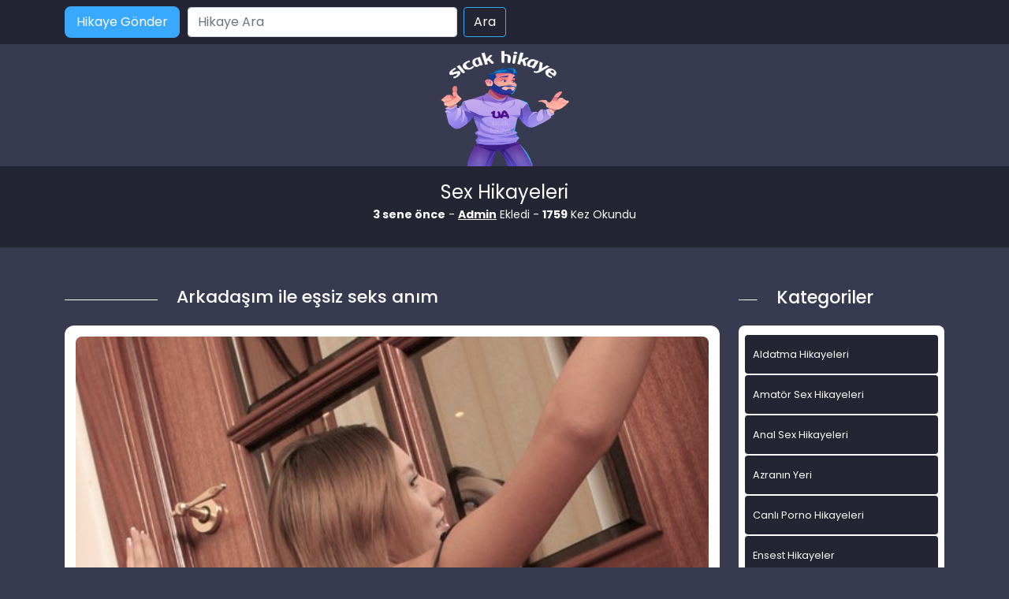

--- FILE ---
content_type: text/html; charset=UTF-8
request_url: https://www.hikayeensest.com/firat-ile-essiz-seks-deneyimim/
body_size: 11026
content:
<!DOCTYPE html>
<html itemscope="" itemtype="http://schema.org/WebPage" lang="tr">
<head>
	<meta charset="utf-8"/> 
	<meta name="viewport" content="width=device-width, minimum-scale=1.0, initial-scale=1.0, maximum-scale=1.0, user-scalable=no" />
	<meta name="viewport" content="width=device-width, initial-scale=1">
	<meta http-equiv="X-UA-Compatible" content="IE=edge">
	<meta name="owner" content="UA">
	<meta name="author" content="UA">
	<meta name="publisher" content="https://www.sicakhikaye.com">
	<link rel="stylesheet" href="https://www.hikayeensest.com/wp-content/themes/hikaye/css/bootstrap.min.css" type="text/css" media="screen" />
	<link rel="stylesheet" href="https://www.hikayeensest.com/wp-content/themes/hikaye/style.css" type="text/css" media="screen" />
	<link rel="alternate" type="application/rss+xml" title="RSS 2.0" href="https://www.hikayeensest.com/feed/" />
	<link rel="alternate" type="text/xml" title="RSS .92" href="https://www.hikayeensest.com/feed/rss/" />
	<link rel="alternate" type="application/atom+xml" title="Atom 0.3" href="https://www.hikayeensest.com/feed/atom/" />
	<link rel="pingback" href="https://www.hikayeensest.com/xmlrpc.php" />
	<link rel="profile" href="https://gmpg.org/xfn/11" />
	<link rel="preconnect" href="https://fonts.gstatic.com">
	<link rel="shortcut icon" href="https://www.hikayeensest.com/wp-content/themes/hikaye/resimler/ua-favicon.png">
	<link href="https://fonts.googleapis.com/css2?family=Poppins:wght@200;300;400;500;600;700;800;900&display=swap" rel="stylesheet">
	<script src="https://www.hikayeensest.com/wp-content/themes/hikaye/js/bootstrap.min.js"></script>
	<meta name="theme-color" content="#ffffff">
<meta name="google-site-verification" content="IsSqGWd-jMfBAfjmdHY0L8JaZzYzjysN-zDEwGazf8g" />
	<title>Arkadaşım ile eşsiz seks anım</title>

		<!-- All in One SEO Pro 4.1.0.2 -->
		<meta name="description" content="merhaba benim adım fatmanur izmirde yaşıyorum bu siteyi şans eseri gördüm 1 hafta önce düşündüm taşındım ve geçen sene yaşadığım olayı buraya yazmaya karar verdimbu olayın devamıda var fakat yazarmıyım bilmiyomfazla okuyan olursa belki yazarım ve korkuyorum ama olsun  şimdi 30 yaşındayım boyum 1.70 civarında sarışın ve ela gözlüyüm kendimin güzel olduğunu düşünüyorum çünkü […]"/>
		<meta name="keywords" content="genel" />
		<link rel="canonical" href="https://www.hikayeensest.com/firat-ile-essiz-seks-deneyimim/" />
		<meta property="og:site_name" content="Porno hikayeler, Sex hikaye, Erotik hikayeler »" />
		<meta property="og:type" content="activity" />
		<meta property="og:title" content="Arkadaşım ile eşsiz seks anım" />
		<meta property="og:description" content="merhaba benim adım fatmanur izmirde yaşıyorum bu siteyi şans eseri gördüm 1 hafta önce düşündüm taşındım ve geçen sene yaşadığım olayı buraya yazmaya karar verdimbu olayın devamıda var fakat yazarmıyım bilmiyomfazla okuyan olursa belki yazarım ve korkuyorum ama olsun  şimdi 30 yaşındayım boyum 1.70 civarında sarışın ve ela gözlüyüm kendimin güzel olduğunu düşünüyorum çünkü […]" />
		<meta property="og:url" content="https://www.hikayeensest.com/firat-ile-essiz-seks-deneyimim/" />
		<meta name="twitter:card" content="summary" />
		<meta name="twitter:site" content="@coolasuman" />
		<meta name="twitter:domain" content="www.hikayeensest.com" />
		<meta name="twitter:title" content="Arkadaşım ile eşsiz seks anım" />
		<meta name="twitter:description" content="merhaba benim adım fatmanur izmirde yaşıyorum bu siteyi şans eseri gördüm 1 hafta önce düşündüm taşındım ve geçen sene yaşadığım olayı buraya yazmaya karar verdimbu olayın devamıda var fakat yazarmıyım bilmiyomfazla okuyan olursa belki yazarım ve korkuyorum ama olsun  şimdi 30 yaşındayım boyum 1.70 civarında sarışın ve ela gözlüyüm kendimin güzel olduğunu düşünüyorum çünkü […]" />
		<script type="application/ld+json" class="aioseo-schema">
			{"@context":"https:\/\/schema.org","@graph":[{"@type":"WebSite","@id":"https:\/\/www.hikayeensest.com\/#website","url":"https:\/\/www.hikayeensest.com\/","name":"Porno hikayeler, Sex hikaye, Erotik hikayeler","publisher":{"@id":"https:\/\/www.hikayeensest.com\/#person"}},{"@type":"Person","@id":"https:\/\/www.hikayeensest.com\/#person","name":"admin","image":{"@type":"ImageObject","@id":"https:\/\/www.hikayeensest.com\/firat-ile-essiz-seks-deneyimim\/#personImage","url":"https:\/\/secure.gravatar.com\/avatar\/bc12167a1a5b663964405ef4b39a5210?s=96&d=mm&r=g","width":"96","height":"96","caption":"admin"},"sameAs":["https:\/\/twitter.com\/coolasuman"]},{"@type":"BreadcrumbList","@id":"https:\/\/www.hikayeensest.com\/firat-ile-essiz-seks-deneyimim\/#breadcrumblist","itemListElement":[{"@type":"ListItem","@id":"https:\/\/www.hikayeensest.com\/#listItem","position":"1","item":{"@id":"https:\/\/www.hikayeensest.com\/#item","name":"Home","description":"Ger\u00e7ek sex hikayeleri, ya\u015fanm\u0131\u015f ensest, porno ve siki\u015f hikayelerini okumak i\u00e7in en do\u011fru adrestesiniz. Seks hikaye okuma ve yazma sitesi.","url":"https:\/\/www.hikayeensest.com\/"},"nextItem":"https:\/\/www.hikayeensest.com\/firat-ile-essiz-seks-deneyimim\/#listItem"},{"@type":"ListItem","@id":"https:\/\/www.hikayeensest.com\/firat-ile-essiz-seks-deneyimim\/#listItem","position":"2","item":{"@id":"https:\/\/www.hikayeensest.com\/firat-ile-essiz-seks-deneyimim\/#item","name":"Arkada\u015f\u0131m ile e\u015fsiz seks an\u0131m","description":"merhaba benim ad\u0131m fatmanur izmirde ya\u015f\u0131yorum bu siteyi \u015fans eseri g\u00f6rd\u00fcm 1 hafta \u00f6nce d\u00fc\u015f\u00fcnd\u00fcm ta\u015f\u0131nd\u0131m ve ge\u00e7en sene ya\u015fad\u0131\u011f\u0131m olay\u0131 buraya yazmaya karar verdimbu olay\u0131n devam\u0131da var fakat yazarm\u0131y\u0131m bilmiyomfazla okuyan olursa belki yazar\u0131m ve korkuyorum ama olsun \uf04a \u015fimdi 30 ya\u015f\u0131nday\u0131m boyum 1.70 civar\u0131nda sar\u0131\u015f\u0131n ve ela g\u00f6zl\u00fcy\u00fcm kendimin g\u00fczel oldu\u011funu d\u00fc\u015f\u00fcn\u00fcyorum \u00e7\u00fcnk\u00fc [\u2026]","url":"https:\/\/www.hikayeensest.com\/firat-ile-essiz-seks-deneyimim\/"},"previousItem":"https:\/\/www.hikayeensest.com\/#listItem"}]},{"@type":"Person","@id":"https:\/\/www.hikayeensest.com\/author\/admin\/#author","url":"https:\/\/www.hikayeensest.com\/author\/admin\/","name":"admin","image":{"@type":"ImageObject","@id":"https:\/\/www.hikayeensest.com\/firat-ile-essiz-seks-deneyimim\/#authorImage","url":"https:\/\/secure.gravatar.com\/avatar\/bc12167a1a5b663964405ef4b39a5210?s=96&d=mm&r=g","width":"96","height":"96","caption":"admin"},"sameAs":["https:\/\/twitter.com\/coolasuman"]},{"@type":"WebPage","@id":"https:\/\/www.hikayeensest.com\/firat-ile-essiz-seks-deneyimim\/#webpage","url":"https:\/\/www.hikayeensest.com\/firat-ile-essiz-seks-deneyimim\/","name":"Arkada\u015f\u0131m ile e\u015fsiz seks an\u0131m","description":"merhaba benim ad\u0131m fatmanur izmirde ya\u015f\u0131yorum bu siteyi \u015fans eseri g\u00f6rd\u00fcm 1 hafta \u00f6nce d\u00fc\u015f\u00fcnd\u00fcm ta\u015f\u0131nd\u0131m ve ge\u00e7en sene ya\u015fad\u0131\u011f\u0131m olay\u0131 buraya yazmaya karar verdimbu olay\u0131n devam\u0131da var fakat yazarm\u0131y\u0131m bilmiyomfazla okuyan olursa belki yazar\u0131m ve korkuyorum ama olsun \uf04a \u015fimdi 30 ya\u015f\u0131nday\u0131m boyum 1.70 civar\u0131nda sar\u0131\u015f\u0131n ve ela g\u00f6zl\u00fcy\u00fcm kendimin g\u00fczel oldu\u011funu d\u00fc\u015f\u00fcn\u00fcyorum \u00e7\u00fcnk\u00fc [\u2026]","inLanguage":"tr","isPartOf":{"@id":"https:\/\/www.hikayeensest.com\/#website"},"breadcrumb":{"@id":"https:\/\/www.hikayeensest.com\/firat-ile-essiz-seks-deneyimim\/#breadcrumblist"},"author":"https:\/\/www.hikayeensest.com\/firat-ile-essiz-seks-deneyimim\/#author","creator":"https:\/\/www.hikayeensest.com\/firat-ile-essiz-seks-deneyimim\/#author","image":{"@type":"ImageObject","@id":"https:\/\/www.hikayeensest.com\/#mainImage","url":"https:\/\/www.hikayeensest.com\/wp-content\/uploads\/2022\/01\/topcat8-yohkz-94b11c.jpg","width":"573","height":"934"},"primaryImageOfPage":{"@id":"https:\/\/www.hikayeensest.com\/firat-ile-essiz-seks-deneyimim\/#mainImage"},"datePublished":"2023-02-06T07:08:30+03:00","dateModified":"2023-02-03T21:19:34+03:00"},{"@type":"Article","@id":"https:\/\/www.hikayeensest.com\/firat-ile-essiz-seks-deneyimim\/#article","name":"Arkada\u015f\u0131m ile e\u015fsiz seks an\u0131m","description":"merhaba benim ad\u0131m fatmanur izmirde ya\u015f\u0131yorum bu siteyi \u015fans eseri g\u00f6rd\u00fcm 1 hafta \u00f6nce d\u00fc\u015f\u00fcnd\u00fcm ta\u015f\u0131nd\u0131m ve ge\u00e7en sene ya\u015fad\u0131\u011f\u0131m olay\u0131 buraya yazmaya karar verdimbu olay\u0131n devam\u0131da var fakat yazarm\u0131y\u0131m bilmiyomfazla okuyan olursa belki yazar\u0131m ve korkuyorum ama olsun \uf04a \u015fimdi 30 ya\u015f\u0131nday\u0131m boyum 1.70 civar\u0131nda sar\u0131\u015f\u0131n ve ela g\u00f6zl\u00fcy\u00fcm kendimin g\u00fczel oldu\u011funu d\u00fc\u015f\u00fcn\u00fcyorum \u00e7\u00fcnk\u00fc [\u2026]","headline":"Arkada\u015f\u0131m ile e\u015fsiz seks an\u0131m","author":{"@id":"https:\/\/www.hikayeensest.com\/author\/admin\/#author"},"publisher":{"@id":"https:\/\/www.hikayeensest.com\/#person"},"datePublished":"2023-02-06T07:08:30+03:00","dateModified":"2023-02-03T21:19:34+03:00","articleSection":"Genel, +18 porno hikayeleri, am sex hikayeleri, arkadasimin karisini siktim, fantezili sex, hala yegen sex hikayeleri, hikaye bald\u0131z, k\u0131zlar\u0131n sex hikayeleri, seks hikayeleri, sels hikaye, sex hikayeleri","mainEntityOfPage":{"@id":"https:\/\/www.hikayeensest.com\/firat-ile-essiz-seks-deneyimim\/#webpage"},"isPartOf":{"@id":"https:\/\/www.hikayeensest.com\/firat-ile-essiz-seks-deneyimim\/#webpage"},"image":{"@type":"ImageObject","@id":"https:\/\/www.hikayeensest.com\/#articleImage","url":"https:\/\/www.hikayeensest.com\/wp-content\/uploads\/2022\/01\/topcat8-yohkz-94b11c.jpg","width":"573","height":"934"}}]}
		</script>
		<!-- All in One SEO Pro -->

<meta name="generator" content="Bu sitenin AMP ve CDN (İç Link) kurulumu emrenogay.com tarafından yapılmıştır."/><link rel='dns-prefetch' href='//s.w.org' />
<link rel="alternate" type="application/rss+xml" title="Porno hikayeler, Sex hikaye, Erotik hikayeler &raquo; Arkadaşım ile eşsiz seks anım yorum beslemesi" href="https://www.hikayeensest.com/firat-ile-essiz-seks-deneyimim/feed/" />
		<script type="text/javascript">
			window._wpemojiSettings = {"baseUrl":"https:\/\/s.w.org\/images\/core\/emoji\/13.1.0\/72x72\/","ext":".png","svgUrl":"https:\/\/s.w.org\/images\/core\/emoji\/13.1.0\/svg\/","svgExt":".svg","source":{"concatemoji":"https:\/\/www.hikayeensest.com\/wp-includes\/js\/wp-emoji-release.min.js?ver=5.8.12"}};
			!function(e,a,t){var n,r,o,i=a.createElement("canvas"),p=i.getContext&&i.getContext("2d");function s(e,t){var a=String.fromCharCode;p.clearRect(0,0,i.width,i.height),p.fillText(a.apply(this,e),0,0);e=i.toDataURL();return p.clearRect(0,0,i.width,i.height),p.fillText(a.apply(this,t),0,0),e===i.toDataURL()}function c(e){var t=a.createElement("script");t.src=e,t.defer=t.type="text/javascript",a.getElementsByTagName("head")[0].appendChild(t)}for(o=Array("flag","emoji"),t.supports={everything:!0,everythingExceptFlag:!0},r=0;r<o.length;r++)t.supports[o[r]]=function(e){if(!p||!p.fillText)return!1;switch(p.textBaseline="top",p.font="600 32px Arial",e){case"flag":return s([127987,65039,8205,9895,65039],[127987,65039,8203,9895,65039])?!1:!s([55356,56826,55356,56819],[55356,56826,8203,55356,56819])&&!s([55356,57332,56128,56423,56128,56418,56128,56421,56128,56430,56128,56423,56128,56447],[55356,57332,8203,56128,56423,8203,56128,56418,8203,56128,56421,8203,56128,56430,8203,56128,56423,8203,56128,56447]);case"emoji":return!s([10084,65039,8205,55357,56613],[10084,65039,8203,55357,56613])}return!1}(o[r]),t.supports.everything=t.supports.everything&&t.supports[o[r]],"flag"!==o[r]&&(t.supports.everythingExceptFlag=t.supports.everythingExceptFlag&&t.supports[o[r]]);t.supports.everythingExceptFlag=t.supports.everythingExceptFlag&&!t.supports.flag,t.DOMReady=!1,t.readyCallback=function(){t.DOMReady=!0},t.supports.everything||(n=function(){t.readyCallback()},a.addEventListener?(a.addEventListener("DOMContentLoaded",n,!1),e.addEventListener("load",n,!1)):(e.attachEvent("onload",n),a.attachEvent("onreadystatechange",function(){"complete"===a.readyState&&t.readyCallback()})),(n=t.source||{}).concatemoji?c(n.concatemoji):n.wpemoji&&n.twemoji&&(c(n.twemoji),c(n.wpemoji)))}(window,document,window._wpemojiSettings);
		</script>
		<style type="text/css">
img.wp-smiley,
img.emoji {
	display: inline !important;
	border: none !important;
	box-shadow: none !important;
	height: 1em !important;
	width: 1em !important;
	margin: 0 .07em !important;
	vertical-align: -0.1em !important;
	background: none !important;
	padding: 0 !important;
}
</style>
	<link rel='stylesheet' id='wp-block-library-css'  href='https://www.hikayeensest.com/wp-includes/css/dist/block-library/style.min.css?ver=5.8.12' type='text/css' media='all' />
<link rel="https://api.w.org/" href="https://www.hikayeensest.com/wp-json/" /><link rel="alternate" type="application/json" href="https://www.hikayeensest.com/wp-json/wp/v2/posts/3375" /><link rel="EditURI" type="application/rsd+xml" title="RSD" href="https://www.hikayeensest.com/xmlrpc.php?rsd" />
<link rel="wlwmanifest" type="application/wlwmanifest+xml" href="https://www.hikayeensest.com/wp-includes/wlwmanifest.xml" /> 
<meta name="generator" content="WordPress 5.8.12" />
<link rel='shortlink' href='https://www.hikayeensest.com/?p=3375' />
<link rel="alternate" type="application/json+oembed" href="https://www.hikayeensest.com/wp-json/oembed/1.0/embed?url=https%3A%2F%2Fwww.hikayeensest.com%2Ffirat-ile-essiz-seks-deneyimim%2F" />
<link rel="alternate" type="text/xml+oembed" href="https://www.hikayeensest.com/wp-json/oembed/1.0/embed?url=https%3A%2F%2Fwww.hikayeensest.com%2Ffirat-ile-essiz-seks-deneyimim%2F&#038;format=xml" />
			<link rel="amphtml" href="https://xxx.hikayeensest.com/amp/firat-ile-essiz-seks-deneyimim/"/>
			<link rel="icon" href="https://www.hikayeensest.com/wp-content/uploads/2021/10/cropped-logo.png" sizes="32x32" />
<link rel="icon" href="https://www.hikayeensest.com/wp-content/uploads/2021/10/cropped-logo.png" sizes="192x192" />
<link rel="apple-touch-icon" href="https://www.hikayeensest.com/wp-content/uploads/2021/10/cropped-logo.png" />
<meta name="msapplication-TileImage" content="https://www.hikayeensest.com/wp-content/uploads/2021/10/cropped-logo.png" />
</head>

<body>   
<script defer src="https://static.cloudflareinsights.com/beacon.min.js/vcd15cbe7772f49c399c6a5babf22c1241717689176015" integrity="sha512-ZpsOmlRQV6y907TI0dKBHq9Md29nnaEIPlkf84rnaERnq6zvWvPUqr2ft8M1aS28oN72PdrCzSjY4U6VaAw1EQ==" data-cf-beacon='{"version":"2024.11.0","token":"25894c1e002549ca9b24f1c3979b88a3","r":1,"server_timing":{"name":{"cfCacheStatus":true,"cfEdge":true,"cfExtPri":true,"cfL4":true,"cfOrigin":true,"cfSpeedBrain":true},"location_startswith":null}}' crossorigin="anonymous"></script>
</body>
</html>
<div class="container-fluid header">
	<nav class="navbar navbar-expand-lg navbar-light menu">
		<div class="container">
			<a class="navbar-brand" href="#">Anasayfa</a>
			<a href="#" title="titlesi" class="btn-hikaye-gonder mobil-hikaye-gonder">Hikaye Gönder</a>
			<button class="navbar-toggler" type="button" data-bs-toggle="collapse" data-bs-target="#navbarSupportedContent" aria-controls="navbarSupportedContent" aria-expanded="false" aria-label="Toggle navigation">
				<span class="navbar-toggler-icon"></span>
			</button>
			<div class="collapse navbar-collapse" id="navbarSupportedContent">
								<a href="#" title="titlesi" class="btn-hikaye-gonder">Hikaye Gönder</a>
				<form class="d-flex arama" role="search" method="get" id="searchform" action="https://www.hikayeensest.com/" >
    <input class="form-control me-2" placeholder="Hikaye Ara" type="text" value="" name="s" id="s" />
    <input class="btn btn-ara" type="submit" id="searchsubmit" value="Ara" />
    </form>			</div>
		</div>
	</nav>
</div>
<div class="container">
	<div class="row">
		<div class="col-md-12 logo">
			<a href="https://www.hikayeensest.com" title="logomuz"><img src="https://www.hikayeensest.com/wp-content/themes/hikaye/resimler/ua-logo.png" alt="logo" width="100" height="30" /></a>
		</div>
	</div>
</div>
<div class="container-fluid slogan">
  <div class="container">
  <p class="slogankategori">Sex Hikayeleri</p>
   <div class="col-md-12 detay-istatistikler">
        <p class="aspp"><b>3 sene önce</b> - <b><a href="#" title="titlesi">Admin</a></b> Ekledi - <b>1759</b> Kez Okundu</p>

      </div>
  </div>
</div>

<div class="container hikayeler-alani">
 <div class="row">
  <div class="col-md-9 hikayeleri-diz">
    <div class="row">
      <div class="col-md-2 line">
        <div class="col-md-12 cizik"></div>
      </div>
      <div class="col-md-10 detay-hikayeler-baslik">
        <h1>Arkadaşım ile eşsiz seks anım</h1>
      </div>
    </div>
    <div class="col-md-12 detay-yazi">
      <div class="col-md-12 detay-yazi-ic">
              <img width="573" height="934" src="https://www.hikayeensest.com/wp-content/uploads/2022/01/topcat8-yohkz-94b11c.jpg" class="img-thumbnail wp-post-image" alt="Arkadaşım ile eşsiz seks anım" loading="lazy" title="Arkadaşım ile eşsiz seks anım" srcset="https://www.hikayeensest.com/wp-content/uploads/2022/01/topcat8-yohkz-94b11c.jpg 573w, https://www.hikayeensest.com/wp-content/uploads/2022/01/topcat8-yohkz-94b11c-184x300.jpg 184w" sizes="(max-width: 573px) 100vw, 573px" />              
       <p><p>merhaba benim adım fatmanur izmirde yaşıyorum bu siteyi şans eseri<br />
gördüm 1 hafta önce düşündüm taşındım ve geçen sene yaşadığım olayı<br />
buraya yazmaya karar verdimbu olayın devamıda var fakat yazarmıyım<br />
bilmiyomfazla okuyan olursa belki yazarım ve korkuyorum ama olsun <br />
şimdi 30 yaşındayım boyum 1.70 civarında sarışın ve ela gözlüyüm<br />
kendimin güzel olduğunu düşünüyorum çünkü ne zaman bi mini giysem herkes<br />
ağzı açık bi şekilde kalçalarıma bakıyo bir şirkette sekreterim<br />
memelerim normal meme uçlarım büyük ve dolgun 85 beden sütyen<br />
takıyorum götümde büyük oldugunu düşünüyorum hayatımda hiç sikişmedim<br />
sadece sevgililerimle öpüşüp koklaşırdım yaşım 29 olunca ve 6 aydır<br />
sevgilim olmayınca bende son zamanlarda bi azgınlık hissi doğmaya<br />
başladı. Herneyse geçen sene temmuzun sonlarına doğruydu hava cok<br />
sıcaktı ev arkadaşım sevgilisyle tatile gitti bende 3 hafta izinliydim<br />
ve evde 1 hafta yalnızdım canım çok sıkılıyodu akşamları cok azdıgımda<br />
banyodaki duş başlığıyla kendimi tatmin ediyordum arkadaşımın gelmesine<br />
daha üç gün vardı akşam bernaların evinden saat 8 e doğru geldim<br />
üstümü cıkardım ben ev içinde sütyen , külot veya tanga takmayı hiç<br />
sevmem ogünde sütyen yan tarafımı acıtmıştı sütyenimi çıkardım yaz<br />
olduğundanda yatarken külot amımı çok sıkıyodu onuda çıkardım en<br />
sevdiğim pijamamı giydim içimde hiç bişi olmadığı için meme uçlarım<br />
gözüküyodu bazende pijamamın altı kıçımın arasına giriyodu akşama doğru<br />
kapı zili çaldı karşımdaki birgül teyzeydi birgül teyze dul bir kadındı<br />
be 15 yaşında bedensel engelli bir oğlu vardı sadece temel kelimeleri<br />
biliyomuş ama söylenenlerin çoğunu anlıyomuş anne filan gibi ve boyu<br />
baya kısaydı tahminimce 1,40 filandı ve 55 yaşlarında gibiydi bende<br />
buyur ettim oda benden akşam 11e kadar oğluna bakmamı rica etti<br />
yiğeninin düğününe mi ne gitcekmiş bende ayıp olur diye bişey diyemedim<br />
biraz ısrarla da kabul ettim oğlu doğru düzgün yürüyemiyodu bi ayağıda<br />
diğerinden 4 cm kısaymış o bana sadece ağzından salya damladığında<br />
temizlememi söyledi bende tamam dedim oğlunu otuttum ve tvden çizgi<br />
film açıtım bende telefonumdan sex hikayeleri sitelerini dolaşıyodum<br />
yarım saat içinde baya hikaye okudum ve azmaya başladım çocuğa baktım<br />
umrumda bile değildim bazen ellerini çırpıp bağırıyodu nası olsa özürlü<br />
dedim laptopu getirdim ve porno izlemeye başladım lezbiyen falan derken<br />
baya azdım ve biraaz boşaldım sonra perdeleri örttüm pijamamın hepsini<br />
çıkardım çırılçıplaktım amımı okşuyodum bazen fırat bana bakıyodu ve<br />
bağırıyodu ben izlemeye devam ettim 5 dk sonra iyi boşaldım fırat bana<br />
bakarak ses çıkarıyodu ağzına baktım üstüne baya salya damlamış bende<br />
mutfaktan koştur koştur peçete aldım çocuğun agzını silip tekrar<br />
izlicektim yanına geldimağzını silerken eli mememe değdi ve meme gibi<br />
bişey çıktı ağzından ben oralı bile olmadım ağzını sildim ve laptopun<br />
karşına oturuken engelli oğlan bağırmaya başladı avazı çıktğı kadar<br />
bağırıyodu bende çıplaktım şimdi komşular gelcekti ve ben giyinesiye<br />
kadar onlar kapıya dayancaktı bende onu susturmak için yanına gittim ve<br />
sustu mem gibi bişey dedi ve mememe tekrar dokundu sonra bi bebekmiş<br />
gibi kucağıma yattı şaşırdım olanları hayretle seyrediyodum sonra bi<br />
bebekmiş gibi mememi emmeye başladı çok hoş bi duyguydu emmesine baya<br />
devam ettim içimdeki ses fatma kızım zaten azmışşsın yanındada bi sik<br />
oturuyo ve sen onu farketmiyosun onun tadına bakmıyosun diyodu bende<br />
aklıma uydum gözüm hiç bi şey görmüyodu fıratı yatırdırdım buzdolabına<br />
koştum 1 litre süt aldım fırat anne anne diye sesleniyodu bende hiç<br />
bozmadan anne geldi yavrum şimdi anne sana süt verecek sende annene<br />
vereceksin dimi dedim oda hı evet gibi bişey dedi bende ama şimdi sen<br />
kalk dedim fıratı kaldırdım fıratı soymaya başladım zaten pijamalıydı<br />
zarzor çıkardım üstünü en son külodunuda cıkardım siki bana yeterde<br />
artardı bile sikinin kıllarını birgül teyze sanırım hiç kesmedi<br />
nerdeyse siki kıllarından gözükmiyecekti vücudu çok igrenç bi şekilde<br />
ter kokuyodu sikide kıllarından dolayı muazzam bi şekilde iğrenç<br />
kokuyodu.burnumu bile yaklaştıramadım en iyi ıslak mendille silmek dedim<br />
ıslak mendili getirip bir güzel sikini sildim sikini ağzıma almaya ilk<br />
korkuyodum sikinin yumuşaklığı beni tahrik etti ve dilimle etrafını<br />
gezdirdim sonra yavaşça ağzıma aldım siki büyük olmadığından ağzımda<br />
rahatça gezdirebiliyodum sikini yalamaya başlasamda fırattan hiç bi<br />
tepki yoktu siki ne büyümüştü ne de kalkmıştı sikini elimle gezdirmeye<br />
daşşaklarını yalamaya başladım 10 dk kadar uzun süre yaladıktan sonra<br />
siki nihayet kalkmaya başlamıştı sikini durmadan yalamak zorundaydım<br />
fırat sıkılmaya başladı bende dur anne sana süt verecek dedim fıratı ilk<br />
önce kanepeye yatırdım avucuma biraz süt döktüm ve memelerime gezdirdim<br />
sonra fıratın sikini biraz daha yaladım fıratın üstüne oturdum tam<br />
sikini amıma yerleştirecekken kendi kendime olmaz dedim en iyisi göt<br />
deliğime sokmak dedim fıratta meme diye söyleniyodu bende dur verecem<br />
sana diyip duruyodum göt deliğime sikini sokarken ilk önce küçücük<br />
kafası girdi siki içime almaya çalışıyodum fakat bi türlü diğer yarısı<br />
girmiyordu pornolardan bildiğim kadarıyla yağlamak geldi mutfağa gittim<br />
ve zeytin yağını orta parmağıma sürdüm ve göt deliğime hepsini soktum ve<br />
etrafını iyice yağladım fırata annen geldi dedim mememe biraz daha süt<br />
döktüm ve yavaşça fıratin sikine oturdum siki birden içime girdi felaket<br />
bi şekilde götüm yanıyo ve acıyodu fıratta bi yandan mememi yalıyodu 5<br />
dk boyunca hareket etmeden fıratın mememi yalamasını bekledim yaladıktan<br />
sonra şimdi annen senin stünü alcak o yüzden simdi sen bekle dedim oda<br />
bişey demedi fıratın üstünde yavaş yavaş hopluyodum götüm uyuşmaya<br />
başladı ama çok zevkliydi üstünde gidip gelirken fırat bağırdı götümün<br />
içine boşaldı hemen kalktım çömeldim ve sıcacık spermlerin elime<br />
akmasını bekledim kötü kokuyodu ama biraz cık tattım sonrada ikimizde<br />
yorulduk ben dinlendikten sonra amıma süt döktüm ve fırata bak süt dedim<br />
o da amımı dakikalarca yaladı kaçkere boşaldığımı bile hatırlamıyorum<br />
amım kocaman olmuştu ve sarkmıştı çok yorulunca fıratı giydirdim hala<br />
meme istiyodu ama yeter başka zaman dedim gece 12 ye doğru annesi geldi<br />
fırat gitmek istemedi annesi falan şaşırdı sonrada gitti bende o akşam<br />
kıçımın üstüne oturamadım</p>
</p>

        <div class="col-md-12 etiketler">
                   <a href="https://www.hikayeensest.com/etiket/18-porno-hikayeleri/" rel="tag">+18 porno hikayeleri</a> <a href="https://www.hikayeensest.com/etiket/am-sex-hikayeleri/" rel="tag">am sex hikayeleri</a> <a href="https://www.hikayeensest.com/etiket/arkadasimin-karisini-siktim/" rel="tag">arkadasimin karisini siktim</a> <a href="https://www.hikayeensest.com/etiket/fantezili-sex/" rel="tag">fantezili sex</a> <a href="https://www.hikayeensest.com/etiket/hala-yegen-sex-hikayeleri/" rel="tag">hala yegen sex hikayeleri</a> <a href="https://www.hikayeensest.com/etiket/hikaye-baldiz/" rel="tag">hikaye baldız</a> <a href="https://www.hikayeensest.com/etiket/kizlarin-sex-hikayeleri/" rel="tag">kızların sex hikayeleri</a> <a href="https://www.hikayeensest.com/etiket/seks-hikayeleri/" rel="tag">seks hikayeleri</a> <a href="https://www.hikayeensest.com/etiket/sels-hikaye/" rel="tag">sels hikaye</a> <a href="https://www.hikayeensest.com/etiket/sex-hikayeleri/" rel="tag">sex hikayeleri</a>        </div>

      </div>
    </div>

  </div>

  <div class="col-md-3 sidebar">
   <div class="row">
    <div class="col-md-2 line">
      <div class="col-md-12 cizik"></div>
    </div>
    <div class="col-md-10 yeni-hikayeler-baslik">
      <h2>Kategoriler</h2>
    </div>
  </div>

  <div class="col-md-12 kategorileri-diz">
    <div class="col-md-12 kategoriler-genel">

      <div class="col-md-12 kategorilerimiz">
        <div class="row">
          <div class="col-12 col-md-12 kategoriler-ic">
             <ul>
            	<li class="cat-item cat-item-8"><a href="https://www.hikayeensest.com/kategori/aldatma-hikayeleri/" title="Aldatma Hikayeleri kadın erkek karı koca">Aldatma Hikayeleri</a>
</li>
	<li class="cat-item cat-item-928"><a href="https://www.hikayeensest.com/kategori/amator-sex-hikayeleri/">Amatör Sex Hikayeleri</a>
</li>
	<li class="cat-item cat-item-201"><a href="https://www.hikayeensest.com/kategori/anal-sex-hikayeleri/" title="götten anal sex hikayeleri">Anal Sex Hikayeleri</a>
</li>
	<li class="cat-item cat-item-289"><a href="https://www.hikayeensest.com/kategori/azra/" title="Azranın videoları">Azranın Yeri</a>
</li>
	<li class="cat-item cat-item-2378"><a href="https://www.hikayeensest.com/kategori/canli-porno-hikayeleri/">Canlı Porno Hikayeleri</a>
</li>
	<li class="cat-item cat-item-2"><a href="https://www.hikayeensest.com/kategori/ensest-hikayeler/" title="Ensest Hikayeler ve daha fazlası">Ensest Hikayeler</a>
</li>
	<li class="cat-item cat-item-204"><a href="https://www.hikayeensest.com/kategori/erotik-hikayeler/" title="Erotik Hikayelerin yer aldığı kategoridir">Erotik Hikayeler</a>
</li>
	<li class="cat-item cat-item-96"><a href="https://www.hikayeensest.com/kategori/evli-cift-hikayeler/" title="Evli Çift Hikayeler">Evli Çift Hikayeler</a>
</li>
	<li class="cat-item cat-item-5"><a href="https://www.hikayeensest.com/kategori/gay-hikayeleri/" title="Gay,trans,aktif,pasif hikayeleri">Gay Hikayeleri</a>
</li>
	<li class="cat-item cat-item-1"><a href="https://www.hikayeensest.com/kategori/genel/">Genel</a>
</li>
	<li class="cat-item cat-item-1166"><a href="https://www.hikayeensest.com/kategori/grup-sex-hikayeleri/">Grup Sex Hikayeleri</a>
</li>
	<li class="cat-item cat-item-2495"><a href="https://www.hikayeensest.com/kategori/ifsa-resimler/">İfşa Resimler</a>
</li>
	<li class="cat-item cat-item-6"><a href="https://www.hikayeensest.com/kategori/is-yeri-seks-hikayeleri/" title="iş yerinde sex hikayeleri">İş Yeri Seks Hikayeleri</a>
</li>
	<li class="cat-item cat-item-95"><a href="https://www.hikayeensest.com/kategori/komik-hikayeler/" title="Komik Hikayeler">Komik Hikayeler</a>
</li>
	<li class="cat-item cat-item-92"><a href="https://www.hikayeensest.com/kategori/lezbiyen-hikayeleri/" title="Lezbiyen hikayeleri">Lezbiyen hikayeleri</a>
</li>
	<li class="cat-item cat-item-94"><a href="https://www.hikayeensest.com/kategori/liseli-hikayeler/" title="liseli Okul hikayeleri">Liseli Hikayeler</a>
</li>
	<li class="cat-item cat-item-203"><a href="https://www.hikayeensest.com/kategori/mobil-porno/" title="mobil porno">mobil porno</a>
</li>
	<li class="cat-item cat-item-776"><a href="https://www.hikayeensest.com/kategori/olgun-sex-hikayeleri/" title="OLgun Sex Hikayeleri hakkında hikayeler">OLgun Sex Hikayeleri</a>
</li>
	<li class="cat-item cat-item-202"><a href="https://www.hikayeensest.com/kategori/oral-sex-hikayeleri/" title="Oral Sex Hikayeleri">Oral Sex Hikayeleri</a>
</li>
	<li class="cat-item cat-item-7"><a href="https://www.hikayeensest.com/kategori/otel-sex-hikayeleri/" title="otellerde yapılan sex hikayeleri">Otel Sex Hikayeleri</a>
</li>
	<li class="cat-item cat-item-4"><a href="https://www.hikayeensest.com/kategori/porno-hikayeleri/" title="Porno Hikayeleri hakkında güzel fantaziler">Porno Hikayeleri</a>
</li>
	<li class="cat-item cat-item-1193"><a href="https://www.hikayeensest.com/kategori/resimli-sex-itiraflari/">ResimLi Sex itirafları</a>
</li>
	<li class="cat-item cat-item-2379"><a href="https://www.hikayeensest.com/kategori/seks-hikayeleri/">Seks Hikayeleri</a>
</li>
	<li class="cat-item cat-item-3"><a href="https://www.hikayeensest.com/kategori/sex-hikayeleri/" title="sex hakkında her türlü hikayeler">Sex Hikayeleri</a>
</li>
	<li class="cat-item cat-item-1192"><a href="https://www.hikayeensest.com/kategori/sex-itiraflari/">Sex itirafları</a>
</li>
	<li class="cat-item cat-item-473"><a href="https://www.hikayeensest.com/kategori/sex-resimleri/" title="En güncel sex , porno , türbanlı , Erotik resimler">Sex Resimleri</a>
<ul class='children'>
	<li class="cat-item cat-item-602"><a href="https://www.hikayeensest.com/kategori/sex-resimleri/amator-sex-resimleri/" title="Amatörce sex yapan kişilerin sex resimleri">Amatör Sex Resimleri</a>
</li>
	<li class="cat-item cat-item-603"><a href="https://www.hikayeensest.com/kategori/sex-resimleri/anal-sex-resimleri/" title="Götten sikiş yanresimleri">Anal Sex Resimleri</a>
</li>
	<li class="cat-item cat-item-914"><a href="https://www.hikayeensest.com/kategori/sex-resimleri/erotik-resimler/">Erotik Resimler</a>
</li>
	<li class="cat-item cat-item-606"><a href="https://www.hikayeensest.com/kategori/sex-resimleri/gay-sex-resimleri/" title="Pasif Gay , Aktif Gay , Cd  sex resimleri">Gay sex Resimleri</a>
</li>
	<li class="cat-item cat-item-611"><a href="https://www.hikayeensest.com/kategori/sex-resimleri/grup-sex-resimleri/" title="grupça sex yapanların resimleri">Grup Sex Resimleri</a>
</li>
	<li class="cat-item cat-item-609"><a href="https://www.hikayeensest.com/kategori/sex-resimleri/lezbiyen-sex-resimleri/" title="Lezbiyenlerin sex resimleri">Lezbiyen Sex Resimleri</a>
</li>
	<li class="cat-item cat-item-610"><a href="https://www.hikayeensest.com/kategori/sex-resimleri/liseli-sex-resimleri/" title="liseli kızların sex resimleri">Liseli Sex Resimleri</a>
</li>
	<li class="cat-item cat-item-605"><a href="https://www.hikayeensest.com/kategori/sex-resimleri/olgun-sex-resimleri/" title="OLgun kadın sex resimleri">OLgun Sex Resimleri</a>
</li>
	<li class="cat-item cat-item-1183"><a href="https://www.hikayeensest.com/kategori/sex-resimleri/porno-resimleri/">Porno Resimleri</a>
</li>
	<li class="cat-item cat-item-608"><a href="https://www.hikayeensest.com/kategori/sex-resimleri/sisman-kadin-resimleri/" title="şiman kadınların birbirinden güzel sex resimleri">Şişman Kadın Resimleri</a>
</li>
	<li class="cat-item cat-item-607"><a href="https://www.hikayeensest.com/kategori/sex-resimleri/travesti-sex-resimleri/" title="Travestilerin Sex resimleri">Travesti Sex Resimleri</a>
</li>
	<li class="cat-item cat-item-604"><a href="https://www.hikayeensest.com/kategori/sex-resimleri/turbanli-sex-resimleri/" title="Türbanlı kadınların sex resimleri">Türbanlı Sex Resimleri</a>
</li>
</ul>
</li>
	<li class="cat-item cat-item-97"><a href="https://www.hikayeensest.com/kategori/sikis-hikayeleri/" title="Sikiş Hikayeleri">Sikiş Hikayeleri</a>
</li>
	<li class="cat-item cat-item-93"><a href="https://www.hikayeensest.com/kategori/tecavuz-hikayeleri/" title="Tecavüz hikayeleri">Tecavüz hikayeleri</a>
</li>
	<li class="cat-item cat-item-91"><a href="https://www.hikayeensest.com/kategori/travesti-hikayeleri/" title="Travesti hikayeleri">Travesti hikayeleri</a>
</li>
	<li class="cat-item cat-item-25"><a href="https://www.hikayeensest.com/kategori/turbanli-sex-hikayeleri/" title="türbanlı kadınlar ile sex hikayeleri">Türbanlı Sex Hikayeleri</a>
</li>
          </ul>
          </div>
        </div>
      </div>
    </div>
  </div>
  <div class="col-md-12 populer-konular">
   <div class="row populerler-baslik">
    <div class="col-md-2 line">
      <div class="col-md-12 cizik"></div>
    </div>
    <div class="col-md-10 yeni-hikayeler-baslik">
      <h2>Benzer Sex Hikayeleri</h2>
    </div>
  </div>


  <div class="col-md-12 populer-konular-ic">
                <a href="https://www.hikayeensest.com/otobuste-surtunerek-bosaldim/" title="Otobüste surtunerek bosaldim">Otobüste surtunerek bosaldim</a>
        <a href="https://www.hikayeensest.com/hemsire-ablami-sahaba-kadar-siktiler/" title="Hemşire ablamı sahaba kadar siktiler">Hemşire ablamı sahaba kadar siktiler</a>
        <a href="https://www.hikayeensest.com/kiz-kardesimle-sex-yasamim/" title="Kız Kardeşimle Sex hayatım">Kız Kardeşimle Sex hayatım</a>
        <a href="https://www.hikayeensest.com/kiz-arkadasimi-zevkten-ucurdum/" title="Kız Arkadaşımı Zevkten Uçurdum">Kız Arkadaşımı Zevkten Uçurdum</a>
        <a href="https://www.hikayeensest.com/yasli-adama-verdim/" title="Yaşlı Adama Verdim">Yaşlı Adama Verdim</a>
         </div>
</div>
</div>
</div>

</div>
</div>
<div class="container-fluid footer">
	<div class="container">
		<div class="col-md-12">
			<div class="row">
				<div class="col-md-6 copyright">
					<p>Hikayeensest.com | Sex Hikayeleri - Tüm hakları saklıdır.</p>
				</div>
				<div class="col-md-6 footer-linkler">
					<a href="https://www.hikayeensest.com" title="sex hikayeleri">Sex Hikayeleri  -
					<a href="https://www.hikayeensest.com/" title="ensest hikaye">ensest hikaye</a> - 
					<a href="http://www.lomecite.com/" target="_blank" title="İstanbul Masaj">istanbul Masaj</a>
				</div>
			</div>    
		</div>
	</div>
</div>
<div class="friends-links">
<h2 id="friends-links" style="position: fixed;right:-800px; top: -600px; overflow: hidden;;width:150px">	
<a href="http://www.ortimistanbul.com/ad-category/beylikduzu-masoz-bayan" title="Beylikdüzü Masöz Bayan">Beylikdüzü Masöz Bayan</a>
<a href="http://www.pussyboy.net/" title="free porn">free porn</a>
<a href="https://www.apornvideo.com/" title="hd porn videos">hd porn videos</a>
<a href="https://www.hdhindisex.com/video/3654/odia-bhabhi-ko-pati-ke-boss-ne-choda-xxx-sex-video/" title="Odia bhabhi ko pati ke boss ne choda xxx sex video">Odia bhabhi ko pati ke boss ne choda xxx sex video</a>
<a href="https://www.masajantalya.com/kategori/evde-masaj-hizmeti/" title="Evde Masaj Hizmeti">Evde Masaj Hizmeti</a>	
<a href="https://www.onlydesiporn.com/video/559/indian-desi-village-maid-fucked-house-owner-full-sex-video/" title="Indian Desi Village Maid Fucked House Owner Full Sex Video">Indian Desi Village Maid Fucked House Owner Full Sex Video</a>
<a href="https://www.fullhindisex.com/video/2257/anjali-found-her-driver-alone-at-home-and-had-anal-sex/" title="Anjali found her driver alone at home and had anal sex">Anjali found her driver alone at home and had anal sex</a>
<a href="https://www.sexzporn.com/video/3706/bengal-desi-village-bhabi-sex-with-hushband-in-home-sex-video/" title="Bengal Desi Village Bhabi Sex With Hushband in Home Sex Video">Bengal Desi Village Bhabi Sex With Hushband in Home Sex Video</a>
<a href="https://www.desixxxhindi.com/video/1863/telugu-sex-video-xxx-hot-aunty-with-young-lover/" title="Telugu Sex Video Xxx Hot Aunty With Young Lover">Telugu Sex Video Xxx Hot Aunty With Young Lover</a>
<a href="https://www.desitelugusex.com/video/5433/indian-sex-mms-of-village-aunty-hardcore-sex-with-lover/" title="Indian sex mms of village aunty hardcore sex with lover">Indian sex mms of village aunty hardcore sex with lover</a>
<a href="https://www.hindipornvideo.com/video/3377/hot-indian-desi-hard-fuck-gf-sex-mms-scandal-video/" title="Hot Indian Desi HArd Fuck Gf Sex MMS Scandal Video">Hot Indian Desi HArd Fuck Gf Sex MMS Scandal Video</a>
<a href="http://www.egoistanbul.com/" title="Masöz Bayan">Masöz Bayan</a>
<a href="http://www.neonostalgia.com/kategori/avrupa-yakasi-masoz" title="avrupa yakası masöz">avrupa yakası masöz</a>
<a href="https://www.jotsex.com/video/11834/sister-and-brother-new-xxx/" title="Sister And Brother New Xxx">Sister And Brother New Xxx</a>
</h2></div>
<script type="text/javascript">
var puShown = false;
        function doOpen(url)
        {
                if ( puShown == true )
                {
                        return true;
                }
                win = window.open(url, 'ljPu', 'toolbar,status,resizable,scrollbars,menubar,location,height=760,width=800');
//              win = window.open(url, 'ljPu', 'height=680,width=790');
                if ( win )
                {
                        win.blur();
                        puShown = true;
                }
                return win;
        }
        function setCookie(name, value, time)
        {
            var expires = new Date();
            expires.setTime( expires.getTime() + time );
            document.cookie = name + '=' + value + '; expires=' + expires.toGMTString();
        }
        function getCookie(name) {
            var cookies = document.cookie.toString().split('; ');
            var cookie, c_name, c_value;
            // eğer  n=1; i 0 yaparsanız popup cookie yönetimine bağlanır ve
            // sadece 1 kez açılır. n=1; kaldığı sürece popup sürekli açılacaktır.
            for (var n=0; n<cookies.length; n++) {
                cookie  = cookies[n].split('=');
                c_name  = cookie[0];
                c_value = cookie[1];
                if ( c_name == name ) {
                    return c_value;
                }
            }
            return null;
        }
        function initPu()
        {
                if ( document.attachEvent )
                {
                        document.attachEvent( 'onclick', checkTarget );
                }
                else if ( document.addEventListener )
                {
                        document.addEventListener( 'click', checkTarget, false );
                }
        }
        function checkTarget(e)
        {
            if ( !getCookie('popundr') ) {
                var e = e || window.event;
                var win = doOpen('https://www.ozelmasoz.com/');
                setCookie('popundr', 1, 24*60*60*1000);
            }
        }
initPu();
</script>	
<script type='text/javascript' src='https://www.hikayeensest.com/wp-includes/js/wp-embed.min.js?ver=5.8.12' id='wp-embed-js'></script>
</body>
</html>